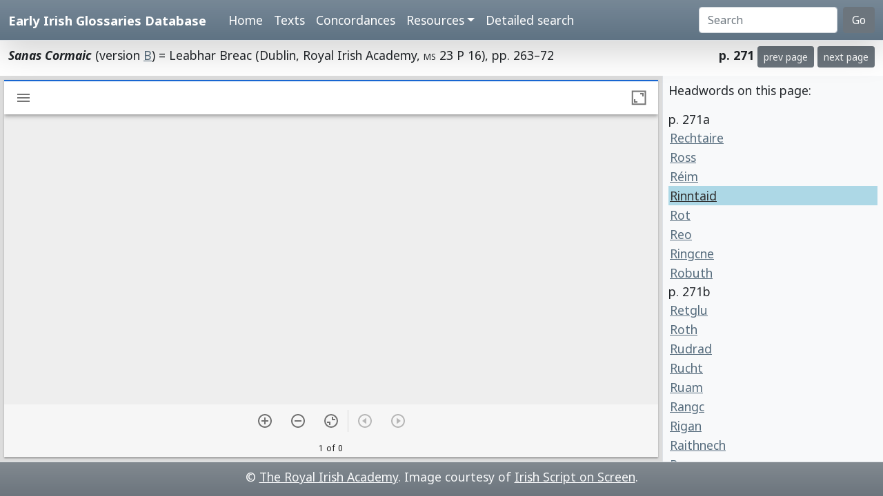

--- FILE ---
content_type: text/html; charset=utf-8
request_url: https://www.asnc.cam.ac.uk/irishglossaries/view.php?versionID=1&msRef=p._271&readingID=16161
body_size: 3373
content:

<!doctype html>
<html lang="en">
<head>
<title>Early Irish Glossaries Database</title>
<meta charset="utf-8">
<meta name="viewport" content="width=device-width, initial-scale=1">

<link href="https://cdn.jsdelivr.net/npm/bootstrap@5.0.2/dist/css/bootstrap.min.css" rel="stylesheet" integrity="sha384-EVSTQN3/azprG1Anm3QDgpJLIm9Nao0Yz1ztcQTwFspd3yD65VohhpuuCOmLASjC" crossorigin="anonymous">
<script src="https://cdn.jsdelivr.net/npm/bootstrap@5.0.2/dist/js/bootstrap.bundle.min.js" integrity="sha384-MrcW6ZMFYlzcLA8Nl+NtUVF0sA7MsXsP1UyJoMp4YLEuNSfAP+JcXn/tWtIaxVXM" crossorigin="anonymous"></script>

<link rel="preconnect" href="https://fonts.googleapis.com">
<link rel="preconnect" href="https://fonts.gstatic.com" crossorigin>
<link href="https://fonts.googleapis.com/css2?family=Noto+Sans:ital,wght@0,400;0,700;1,400;1,700&display=swap" rel="stylesheet"> 
<link href="https://fonts.googleapis.com/css2?family=Noto+Serif:ital,wght@0,400;0,700;1,400;1,700&display=swap" rel="stylesheet"> 

<link rel="shortcut icon" href="./favicon.ico" type="image/x-icon" />
<link rel="stylesheet" href="./includes/eigd.css">

</head>
<body>


<nav class="navbar navbar-expand-lg navbar-dark sticky-top bg-gradient border-bottom shadow-lg" style="background-color: #5f7384;"><a href="#" onclick="adjust(); return false; "></a>
	<div class="container-fluid">
		<a class="navbar-brand" href="./">Early Irish Glossaries Database</a>
		<button class="navbar-toggler" type="button" data-bs-toggle="collapse" data-bs-target="#navbarSupportedContent" aria-controls="navbarSupportedContent" aria-expanded="false" aria-label="Toggle navigation">
			<span class="navbar-toggler-icon"></span>
		</button>

		<div class="collapse navbar-collapse" id="navbarSupportedContent">
			<ul class="navbar-nav ms-4 me-auto mb-2 mb-lg-0">
				<li class="nav-item"><a class="nav-link" aria-current="page" href="./">Home</a></li>
				<li class="nav-item"><a class="nav-link" href="./texts.php">Texts</a></li>
				<li class="nav-item"><a class="nav-link" href="./concordances.php">Concordances</a></li>
				<li class="nav-item dropdown">
					<a class="nav-link dropdown-toggle" href="#" id="navbarDropdown" role="button" data-bs-toggle="dropdown" aria-expanded="false">Resources</a>
					<ul class="dropdown-menu" aria-labelledby="navbarDropdown">
						<li><a class="dropdown-item" href="./abbr.php">Abbreviations</a></li>
						<li><a class="dropdown-item" href="./biblio.php">Bibliography</a></li>
						<li><a class="dropdown-item" href="./downloads.php">Downloads</a></li>
						<li><a class="dropdown-item" href="./links.php">Links</a></li>
						<li><a class="dropdown-item" href="./database.php">About the database</a></li>
						<li><a class="dropdown-item" href="./project.php">About the project</a></li>
					</ul>
				</li>
				<li class="nav-item"><a class="nav-link" href="./search.php?adv=1">Detailed search</a></li>
			</ul>
			<form class="d-flex" action="./search.php" method="get">
				<input name="sText" id="search" class="form-control me-2" type="search" placeholder="Search" aria-label="Search" value="" >
				<button class="btn btn-secondary" type="submit">Go</button>
			</form>
		</div>

	</div>
</nav>


<div class="container-fluid py-2">
<div style="float: left; "><b><i>Sanas Cormaic</i></b> (version <a href="texts.php?versionID=1">B</a>) = Leabhar Breac (Dublin, Royal Irish Academy,  <span class="sc">ms</span> 23 P 16), pp. 263–72</div><div style="float: right; "><b>p. 271</b> <a class="btn btn-secondary btn-sm" href="view.php?versionID=1&amp;msRef=p._270">prev page</a> <a class="btn btn-secondary btn-sm" href="view.php?versionID=1&amp;msRef=p._272">next page</a> </div></div>



<!-- manuscript pane -->
<script src="https://unpkg.com/mirador@latest/dist/mirador.min.js"></script>
<link rel="stylesheet" href="https://fonts.googleapis.com/css?family=Roboto:300,400,500">
<div id="miradorViewer" style="position: absolute; top: 110px; bottom: 50px; width: 75%; overflow: auto; ">

<script type="text/javascript">
// https://github.com/ProjectMirador/mirador/blob/master/src/config/settings.js

var mirador = Mirador.viewer({
	id: "miradorViewer",
	language: 'en',
	window: {
		allowClose: false,
		allowTopMenuButton: false,
		views: [ { key: 'single' } ]
	},
	workspaceControlPanel: {
   	enabled: false,
	},
	windows: [{ 
		manifestId: 'https://www.isos.dias.ie/static/manifests/RIA_MS_23_P_16.json?manifest=https://www.isos.dias.ie/static/manifests/RIA_MS_23_P_16.json', 
		thumbnailNavigation: "off",
		canvasIndex: 280	}],
  	workspace: {
		showZoomControls: true
	}
});
</script>



</div>

<div class="p-2 border-start bg-light" style="position: absolute; top: 110px; bottom: 50px; right: 0px; width: 25%; overflow: auto;">
<p>Headwords on this page:</p><div class="newCol">p. 271a</div><a name="16156"></a><a href="texts.php?versionID=1&amp;readingID=16156#16156" style="display: block; padding: 1px 2px 1px 2px; width: 100%; "title="Show this entry in the transcription. ">Rechtaire</a><a name="16157"></a><a href="texts.php?versionID=1&amp;readingID=16157#16157" style="display: block; padding: 1px 2px 1px 2px; width: 100%; "title="Show this entry in the transcription. ">Ross</a><a name="16160"></a><a href="texts.php?versionID=1&amp;readingID=16160#16160" style="display: block; padding: 1px 2px 1px 2px; width: 100%; "title="Show this entry in the transcription. ">Réim</a><a name="16161"></a><a href="texts.php?versionID=1&amp;readingID=16161#16161" style="display: block; padding: 1px 2px 1px 2px; width: 100%; " class="highlight"title="Show this entry in the transcription. ">Rinntaid</a><a name="16162"></a><a href="texts.php?versionID=1&amp;readingID=16162#16162" style="display: block; padding: 1px 2px 1px 2px; width: 100%; "title="Show this entry in the transcription. ">Rot</a><a name="16163"></a><a href="texts.php?versionID=1&amp;readingID=16163#16163" style="display: block; padding: 1px 2px 1px 2px; width: 100%; "title="Show this entry in the transcription. ">Reo</a><a name="16164"></a><a href="texts.php?versionID=1&amp;readingID=16164#16164" style="display: block; padding: 1px 2px 1px 2px; width: 100%; "title="Show this entry in the transcription. ">Ringcne</a><a name="16165"></a><a href="texts.php?versionID=1&amp;readingID=16165#16165" style="display: block; padding: 1px 2px 1px 2px; width: 100%; "title="Show this entry in the transcription. ">Robuth</a><div class="newCol">p. 271b</div><a name="16166"></a><a href="texts.php?versionID=1&amp;readingID=16166#16166" style="display: block; padding: 1px 2px 1px 2px; width: 100%; "title="Show this entry in the transcription. ">Retglu</a><a name="16167"></a><a href="texts.php?versionID=1&amp;readingID=16167#16167" style="display: block; padding: 1px 2px 1px 2px; width: 100%; "title="Show this entry in the transcription. ">Roth</a><a name="16168"></a><a href="texts.php?versionID=1&amp;readingID=16168#16168" style="display: block; padding: 1px 2px 1px 2px; width: 100%; "title="Show this entry in the transcription. ">Rudrad</a><a name="16169"></a><a href="texts.php?versionID=1&amp;readingID=16169#16169" style="display: block; padding: 1px 2px 1px 2px; width: 100%; "title="Show this entry in the transcription. ">Rucht</a><a name="16170"></a><a href="texts.php?versionID=1&amp;readingID=16170#16170" style="display: block; padding: 1px 2px 1px 2px; width: 100%; "title="Show this entry in the transcription. ">Ruam</a><a name="16171"></a><a href="texts.php?versionID=1&amp;readingID=16171#16171" style="display: block; padding: 1px 2px 1px 2px; width: 100%; "title="Show this entry in the transcription. ">Rangc</a><a name="16172"></a><a href="texts.php?versionID=1&amp;readingID=16172#16172" style="display: block; padding: 1px 2px 1px 2px; width: 100%; "title="Show this entry in the transcription. ">Rigan</a><a name="16173"></a><a href="texts.php?versionID=1&amp;readingID=16173#16173" style="display: block; padding: 1px 2px 1px 2px; width: 100%; "title="Show this entry in the transcription. ">Raithnech</a><a name="16174"></a><a href="texts.php?versionID=1&amp;readingID=16174#16174" style="display: block; padding: 1px 2px 1px 2px; width: 100%; "title="Show this entry in the transcription. ">Ruam</a><a name="16175"></a><a href="texts.php?versionID=1&amp;readingID=16175#16175" style="display: block; padding: 1px 2px 1px 2px; width: 100%; "title="Show this entry in the transcription. ">Roscad</a><a name="16176"></a><a href="texts.php?versionID=1&amp;readingID=16176#16176" style="display: block; padding: 1px 2px 1px 2px; width: 100%; "title="Show this entry in the transcription. ">Relec</a><a name="16177"></a><a href="texts.php?versionID=1&amp;readingID=16177#16177" style="display: block; padding: 1px 2px 1px 2px; width: 100%; "title="Show this entry in the transcription. ">Rop ⁊ rap</a><a name="16178"></a><a href="texts.php?versionID=1&amp;readingID=16178#16178" style="display: block; padding: 1px 2px 1px 2px; width: 100%; "title="Show this entry in the transcription. ">Ribar</a><a name="16179"></a><a href="texts.php?versionID=1&amp;readingID=16179#16179" style="display: block; padding: 1px 2px 1px 2px; width: 100%; "title="Show this entry in the transcription. ">Riss</a><a name="16180"></a><a href="texts.php?versionID=1&amp;readingID=16180#16180" style="display: block; padding: 1px 2px 1px 2px; width: 100%; "title="Show this entry in the transcription. ">Ruadrofessa</a><a name="16181"></a><a href="texts.php?versionID=1&amp;readingID=16181#16181" style="display: block; padding: 1px 2px 1px 2px; width: 100%; "title="Show this entry in the transcription. ">Ruamni ass</a><a name="16182"></a><a href="texts.php?versionID=1&amp;readingID=16182#16182" style="display: block; padding: 1px 2px 1px 2px; width: 100%; "title="Show this entry in the transcription. ">Sanct Brigit</a><a name="16183"></a><a href="texts.php?versionID=1&amp;readingID=16183#16183" style="display: block; padding: 1px 2px 1px 2px; width: 100%; "title="Show this entry in the transcription. ">Súil</a><a name="16184"></a><a href="texts.php?versionID=1&amp;readingID=16184#16184" style="display: block; padding: 1px 2px 1px 2px; width: 100%; "title="Show this entry in the transcription. ">Solas</a><a name="16185"></a><a href="texts.php?versionID=1&amp;readingID=16185#16185" style="display: block; padding: 1px 2px 1px 2px; width: 100%; "title="Show this entry in the transcription. ">Sobraighit</a><a name="16186"></a><a href="texts.php?versionID=1&amp;readingID=16186#16186" style="display: block; padding: 1px 2px 1px 2px; width: 100%; "title="Show this entry in the transcription. ">Subaig</a><a name="16187"></a><a href="texts.php?versionID=1&amp;readingID=16187#16187" style="display: block; padding: 1px 2px 1px 2px; width: 100%; "title="Show this entry in the transcription. ">Seno</a><a name="16188"></a><a href="texts.php?versionID=1&amp;readingID=16188#16188" style="display: block; padding: 1px 2px 1px 2px; width: 100%; "title="Show this entry in the transcription. ">Salond</a><a name="16189"></a><a href="texts.php?versionID=1&amp;readingID=16189#16189" style="display: block; padding: 1px 2px 1px 2px; width: 100%; "title="Show this entry in the transcription. ">Sanas</a><a name="16190"></a><a href="texts.php?versionID=1&amp;readingID=16190#16190" style="display: block; padding: 1px 2px 1px 2px; width: 100%; "title="Show this entry in the transcription. ">Sroll</a><a name="16191"></a><a href="texts.php?versionID=1&amp;readingID=16191#16191" style="display: block; padding: 1px 2px 1px 2px; width: 100%; "title="Show this entry in the transcription. ">San</a><a name="16192"></a><a href="texts.php?versionID=1&amp;readingID=16192#16192" style="display: block; padding: 1px 2px 1px 2px; width: 100%; "title="Show this entry in the transcription. ">Ségamlæ</a><a name="16193"></a><a href="texts.php?versionID=1&amp;readingID=16193#16193" style="display: block; padding: 1px 2px 1px 2px; width: 100%; "title="Show this entry in the transcription. ">Sméroit</a><a name="16194"></a><a href="texts.php?versionID=1&amp;readingID=16194#16194" style="display: block; padding: 1px 2px 1px 2px; width: 100%; "title="Show this entry in the transcription. ">Sirem</a><a name="16195"></a><a href="texts.php?versionID=1&amp;readingID=16195#16195" style="display: block; padding: 1px 2px 1px 2px; width: 100%; "title="Show this entry in the transcription. ">Searr</a><a name="16196"></a><a href="texts.php?versionID=1&amp;readingID=16196#16196" style="display: block; padding: 1px 2px 1px 2px; width: 100%; "title="Show this entry in the transcription. ">Snuad</a><a name="16197"></a><a href="texts.php?versionID=1&amp;readingID=16197#16197" style="display: block; padding: 1px 2px 1px 2px; width: 100%; "title="Show this entry in the transcription. ">Secc</a><a name="16198"></a><a href="texts.php?versionID=1&amp;readingID=16198#16198" style="display: block; padding: 1px 2px 1px 2px; width: 100%; "title="Show this entry in the transcription. ">Secnab</a><a name="16199"></a><a href="texts.php?versionID=1&amp;readingID=16199#16199" style="display: block; padding: 1px 2px 1px 2px; width: 100%; "title="Show this entry in the transcription. ">Secht</a><a name="16200"></a><a href="texts.php?versionID=1&amp;readingID=16200#16200" style="display: block; padding: 1px 2px 1px 2px; width: 100%; "title="Show this entry in the transcription. ">Se</a><a name="16201"></a><a href="texts.php?versionID=1&amp;readingID=16201#16201" style="display: block; padding: 1px 2px 1px 2px; width: 100%; "title="Show this entry in the transcription. ">Snad</a><a name="16202"></a><a href="texts.php?versionID=1&amp;readingID=16202#16202" style="display: block; padding: 1px 2px 1px 2px; width: 100%; "title="Show this entry in the transcription. ">Spongc</a><a name="16203"></a><a href="texts.php?versionID=1&amp;readingID=16203#16203" style="display: block; padding: 1px 2px 1px 2px; width: 100%; "title="Show this entry in the transcription. ">Sabaltair</a><a name="16204"></a><a href="texts.php?versionID=1&amp;readingID=16204#16204" style="display: block; padding: 1px 2px 1px 2px; width: 100%; "title="Show this entry in the transcription. ">Seist</a><a name="16205"></a><a href="texts.php?versionID=1&amp;readingID=16205#16205" style="display: block; padding: 1px 2px 1px 2px; width: 100%; "title="Show this entry in the transcription. ">Spirut</a><a name="16206"></a><a href="texts.php?versionID=1&amp;readingID=16206#16206" style="display: block; padding: 1px 2px 1px 2px; width: 100%; "title="Show this entry in the transcription. ">Spiracul</a><a name="16207"></a><a href="texts.php?versionID=1&amp;readingID=16207#16207" style="display: block; padding: 1px 2px 1px 2px; width: 100%; "title="Show this entry in the transcription. ">Screpul</a><a name="16208"></a><a href="texts.php?versionID=1&amp;readingID=16208#16208" style="display: block; padding: 1px 2px 1px 2px; width: 100%; "title="Show this entry in the transcription. ">Snáthad</a><a name="16209"></a><a href="texts.php?versionID=1&amp;readingID=16209#16209" style="display: block; padding: 1px 2px 1px 2px; width: 100%; "title="Show this entry in the transcription. ">Saim</a><a name="16210"></a><a href="texts.php?versionID=1&amp;readingID=16210#16210" style="display: block; padding: 1px 2px 1px 2px; width: 100%; "title="Show this entry in the transcription. ">Simin</a><a name="16211"></a><a href="texts.php?versionID=1&amp;readingID=16211#16211" style="display: block; padding: 1px 2px 1px 2px; width: 100%; "title="Show this entry in the transcription. ">Sceng</a><a name="16212"></a><a href="texts.php?versionID=1&amp;readingID=16212#16212" style="display: block; padding: 1px 2px 1px 2px; width: 100%; "title="Show this entry in the transcription. ">Sacart</a><a name="16213"></a><a href="texts.php?versionID=1&amp;readingID=16213#16213" style="display: block; padding: 1px 2px 1px 2px; width: 100%; "title="Show this entry in the transcription. ">Sorb</a><a name="16214"></a><a href="texts.php?versionID=1&amp;readingID=16214#16214" style="display: block; padding: 1px 2px 1px 2px; width: 100%; "title="Show this entry in the transcription. ">Slábhradh</a><a name="16215"></a><a href="texts.php?versionID=1&amp;readingID=16215#16215" style="display: block; padding: 1px 2px 1px 2px; width: 100%; "title="Show this entry in the transcription. ">Sámrad</a><a name="16216"></a><a href="texts.php?versionID=1&amp;readingID=16216#16216" style="display: block; padding: 1px 2px 1px 2px; width: 100%; "title="Show this entry in the transcription. ">Salt</a><a name="16217"></a><a href="texts.php?versionID=1&amp;readingID=16217#16217" style="display: block; padding: 1px 2px 1px 2px; width: 100%; "title="Show this entry in the transcription. ">Sean</a><a name="16218"></a><a href="texts.php?versionID=1&amp;readingID=16218#16218" style="display: block; padding: 1px 2px 1px 2px; width: 100%; "title="Show this entry in the transcription. ">Seindser</a><a name="16219"></a><a href="texts.php?versionID=1&amp;readingID=16219#16219" style="display: block; padding: 1px 2px 1px 2px; width: 100%; "title="Show this entry in the transcription. ">Salcuait</a><a name="16220"></a><a href="texts.php?versionID=1&amp;readingID=16220#16220" style="display: block; padding: 1px 2px 1px 2px; width: 100%; "title="Show this entry in the transcription. ">Sadb</a><a name="16221"></a><a href="texts.php?versionID=1&amp;readingID=16221#16221" style="display: block; padding: 1px 2px 1px 2px; width: 100%; "title="Show this entry in the transcription. ">Sine</a><a name="16222"></a><a href="texts.php?versionID=1&amp;readingID=16222#16222" style="display: block; padding: 1px 2px 1px 2px; width: 100%; "title="Show this entry in the transcription. ">Serb</a><a name="16223"></a><a href="texts.php?versionID=1&amp;readingID=16223#16223" style="display: block; padding: 1px 2px 1px 2px; width: 100%; "title="Show this entry in the transcription. ">Sin</a><a name="16224"></a><a href="texts.php?versionID=1&amp;readingID=16224#16224" style="display: block; padding: 1px 2px 1px 2px; width: 100%; "title="Show this entry in the transcription. ">Ség</a><a name="16225"></a><a href="texts.php?versionID=1&amp;readingID=16225#16225" style="display: block; padding: 1px 2px 1px 2px; width: 100%; "title="Show this entry in the transcription. ">Serrach</a><a name="16226"></a><a href="texts.php?versionID=1&amp;readingID=16226#16226" style="display: block; padding: 1px 2px 1px 2px; width: 100%; "title="Show this entry in the transcription. ">Scuit</a><a name="16227"></a><a href="texts.php?versionID=1&amp;readingID=16227#16227" style="display: block; padding: 1px 2px 1px 2px; width: 100%; "title="Show this entry in the transcription. ">Sáth</a><a name="16228"></a><a href="texts.php?versionID=1&amp;readingID=16228#16228" style="display: block; padding: 1px 2px 1px 2px; width: 100%; "title="Show this entry in the transcription. ">Sanb</a><a name="16229"></a><a href="texts.php?versionID=1&amp;readingID=16229#16229" style="display: block; padding: 1px 2px 1px 2px; width: 100%; "title="Show this entry in the transcription. ">Seng</a><a name="16230"></a><a href="texts.php?versionID=1&amp;readingID=16230#16230" style="display: block; padding: 1px 2px 1px 2px; width: 100%; "title="Show this entry in the transcription. ">Sén</a><p>&nbsp;</p></div>

<div class="p-2 border-top bg-secondary bg-gradient text-light text-center footer" style="position: absolute; bottom: 0px; width: 100%; height: 50px; ">
© <a href="http://www.ria.ie/" target="_blank">The Royal Irish Academy</a>. Image courtesy of <a href="http://www.isos.dias.ie/" target="_blank">Irish Script on Screen</a>.  
   </div>
</div>

<!-- Start of StatCounter Code -->
<script type="text/javascript">
var sc_project=4794191; 
var sc_invisible=1; 
var sc_partition=54; 
var sc_click_stat=1; 
var sc_security="34334f7f"; 
</script>

<script type="text/javascript"
src="http://www.statcounter.com/counter/counter_xhtml.js"></script><noscript><div
class="statcounter"><a title="web stats" class="statcounter"
href="http://www.statcounter.com/free_web_stats.html"><img
class="statcounter"
src="http://c.statcounter.com/4794191/0/34334f7f/1/"
alt="web stats" /></a></div></noscript>
<!-- End of StatCounter Code -->
</body>
</html>
